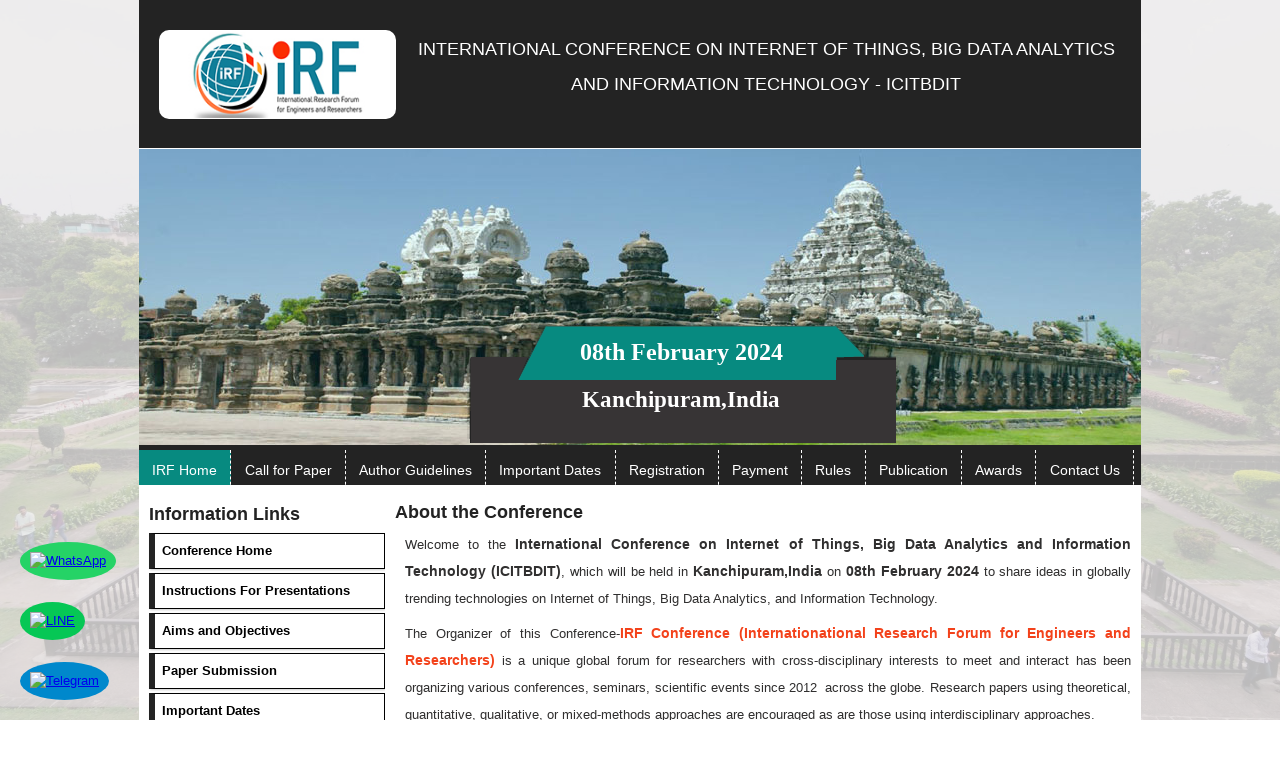

--- FILE ---
content_type: text/html; charset=UTF-8
request_url: http://irfconference.org/Conference/21405/ICITBDIT/Dos-and-Donts
body_size: 10021
content:
<!DOCTYPE html PUBLIC "-//W3C//DTD XHTML 1.0 Transitional//EN" "http://www.w3.org/TR/xhtml1/DTD/xhtml1-transitional.dtd">

<html xmlns="http://www.w3.org/1999/xhtml">

<head>

  






<meta http-equiv="Content-Type" content="text/html; charset=utf-8" />
<title>International Research Forum for Engineers and Researchers | IRF Conference</title>
<meta name="description" content="Ready to shape the future? Immerse yourself in groundbreaking research at our world-renowned science, engineering, and technology conferences.
">
<meta name="keywords" content="Smart Technology, Electrical, Electronics Engineering, Medical Education, Nursing, Health Sciences, Civil, Mechanical, Production, Industrial Engineering, Internet of Things, Big Data Analytics, Information Technology, Environmental, Food, Agriculture and Bio-Technology, Computer Science, Machine Learning, Artificial Intelligence, Business Management, Social Science, Webinar 2025, Seminar 2025, International Conferences 2025, Global Conference, scopus, Google scholar indexed journals, web of science">


<meta name="viewport" content="width=device-width, initial-scale=1.0, maximum-scale=1.0, user-scalable=no">

<link href="//irfconference.org/IRF-INCLUDE-DY/css/style.css?1769196160" rel="stylesheet" type="text/css" />
<link href="//irfconference.org/IRF-INCLUDE-DY/css/gallery.css" rel="stylesheet" type="text/css" />
<link href="//irfconference.org/IRF-INCLUDE-DY/css/style-popup.css" rel="stylesheet" type="text/css" />
<link href="https://cdnjs.cloudflare.com/ajax/libs/font-awesome/6.7.2/css/all.min.css" rel="stylesheet" type="text/css" />

    <link rel="apple-touch-icon" sizes="180x180" href="/apple-touch-icon.png">
    <link rel="icon" type="image/png" sizes="32x32" href="/favicon-32x32.png">
    <link rel="icon" type="image/png" sizes="16x16" href="/favicon-16x16.png">
    <link rel="manifest" href="/site.webmanifest">

<script type="text/javascript" src="//irfconference.org/IRF-INCLUDE-DY/js/jquery-1.7.1.min.js"></script>
<script type="text/javascript" src="//irfconference.org/IRF-INCLUDE-DY/js/jquery.flexisel.js"></script>


<script type="text/javascript">
    $(window).load(function() {
        $("#flexiselDemo3").flexisel({
            visibleItems: 1,
            itemsToScroll: 1,
            autoPlay: {
                enable: true,
                interval: 5000,
                pauseOnHover: true
            }
        });

    });
</script>
<style>
    .hm_comm a {
        text-decoration: none;
        color: #f3421b;
    }

    .hm_comm_str {
        color: #0c83bb;
    }
</style>


<!--Start of Tawk.to Script-->
<script type="text/javascript">
    var Tawk_API = Tawk_API || {},
        Tawk_LoadStart = new Date();
    (function() {
        var s1 = document.createElement("script"),
            s0 = document.getElementsByTagName("script")[0];
        s1.async = true;
        s1.src = 'https://embed.tawk.to/5eb3b4b0a1bad90e54a27894/default';
        s1.charset = 'UTF-8';
        s1.setAttribute('crossorigin', '*');
        s0.parentNode.insertBefore(s1, s0);
    })();
</script>
<!--End of Tawk.to Script-->



<!--Start sticky Whatsapp icon-->
<style>
    .whatsapp-icon {
        position: fixed;
        bottom: 140px;
        left: 20px;
        z-index: 10000000;
        background-color: #25D366;
        border-radius: 50%;
        padding: 10px;
    }

    .whatsapp-icon img {
        width: 30px;
        height: 30px;
    }
    @media (min-width: 320px) and (max-width: 768px) {

        /* Sticky WhatsApp Icon */
        .whatsapp-icon {
            bottom: 20px;
            padding: 5px;
        }
        .whatsapp-icon img {
            width: 25px;
            height: 25px;
        }
    }
</style>
<script>
    document.addEventListener("DOMContentLoaded", function() {
        // Create the WhatsApp icon div
        var whatsappDiv = document.createElement("div");
        whatsappDiv.className = "whatsapp-icon";

        // Create the anchor tag
        var whatsappLink = document.createElement("a");
        whatsappLink.href = "https://wa.me/+918763630137"; // Replace with your number
        whatsappLink.target = "_blank";

        // Create the image tag
        var whatsappImg = document.createElement("img");
        whatsappImg.src = "https://upload.wikimedia.org/wikipedia/commons/6/6b/WhatsApp.svg";
        whatsappImg.alt = "WhatsApp";

        // Append image to the anchor tag
        whatsappLink.appendChild(whatsappImg);

        // Append anchor tag to the div
        whatsappDiv.appendChild(whatsappLink);

        // Append the div to the body
        document.body.appendChild(whatsappDiv);
    });
</script>
<!--End sticky Whatsapp icon-->


<!-- Start sticky line icon -->
<style>
    .line-icon {
        position: fixed;
        bottom: 80px;
        /* Adjust to stack with WhatsApp and Telegram */
        left: 20px;
        z-index: 10000000;
        background-color: #06c755;
        /* LINE's brand color */
        border-radius: 50%;
        padding: 10px;
    }

    .line-icon img {
        width: 30px;
        height: 30px;
        box-shadow: none !important;
    }
    @media (min-width: 320px) and (max-width: 768px) {
        /* Sticky LINE Icon */
        .line-icon {
            bottom: 110px; /* Adjust to stack with WhatsApp and Telegram */
            padding: 5px;
        }
        .line-icon img {
            width: 25px;
            height: 25px;
        }
  
    }
</style>

<script>
    document.addEventListener("DOMContentLoaded", function() {
        // Create the LINE icon div
        var lineDiv = document.createElement("div");
        lineDiv.className = "line-icon";

        // Create the anchor tag
        var lineLink = document.createElement("a");
        lineLink.href = "https://line.me/ti/p/AUfllryl13"; // Replace with your LINE link
        lineLink.target = "_blank";

        // Create the image tag
        var lineImg = document.createElement("img");
        lineImg.src = "https://upload.wikimedia.org/wikipedia/commons/4/41/LINE_logo.svg";
        lineImg.alt = "LINE";

        // Append image to the anchor tag
        lineLink.appendChild(lineImg);

        // Append anchor tag to the div
        lineDiv.appendChild(lineLink);

        // Append the div to the body
        document.body.appendChild(lineDiv);
    });
</script>
<!-- End sticky line icon -->


<!-- Start sticky telegram icon -->
<style>
    .telegram-icon {
        position: fixed;
        bottom: 20px;
        /* Adjust the bottom if you want it to stack with WhatsApp */
        left: 20px;
        z-index: 10000000;
        background-color: #0088cc;
        border-radius: 50%;
        padding: 10px;
    }

    .telegram-icon img {
        width: 30px;
        height: 30px;
        box-shadow: none !important;
    }
    @media (min-width: 320px) and (max-width: 768px) {
        .telegram-icon {
            bottom: 65px;
            padding: 5px;
        }
        .telegram-icon img {
            width: 25px;
            height: 25px;
        }
    }
</style>

<script>
    document.addEventListener("DOMContentLoaded", function() {
        // Create the Telegram icon div
        var telegramDiv = document.createElement("div");
        telegramDiv.className = "telegram-icon";

        // Create the anchor tag
        var telegramLink = document.createElement("a");
        telegramLink.href = "https://t.me/Conferencesinternational7"; // Replace with your Telegram username or link
        telegramLink.target = "_blank";

        // Create the image tag
        var telegramImg = document.createElement("img");
        telegramImg.src = "https://upload.wikimedia.org/wikipedia/commons/8/82/Telegram_logo.svg";
        telegramImg.alt = "Telegram";

        // Append image to the anchor tag
        telegramLink.appendChild(telegramImg);

        // Append anchor tag to the div
        telegramDiv.appendChild(telegramLink);

        // Append the div to the body
        document.body.appendChild(telegramDiv);
    });
</script>
<!-- End sticky telegram icon -->


<style>
    #topBtn {
        display: none;
        position: fixed;
        bottom: 120px;
        right: 30px;
        z-index: 99;
        font-size: 18px;
        border: none;
        outline: none;
        background-color: #078a80;
        color: white;
        cursor: pointer;
        padding: 15px;
        border-radius: 10px;
    }
    @media only screen and (min-width: 320px) and (max-width:768px) {
        #topBtn {
            font-size: 16px;
            padding: 12px;
        }
    }
</style>


<button onclick="topFunction()" id="topBtn" title="Go to top"><i class="fa-solid fa-arrow-up"></i></button>

<script>
    let mybutton = document.getElementById("topBtn");

    window.onscroll = function() {
        scrollFunction();
    };

    function scrollFunction() {
        if (document.body.scrollTop > 20 || document.documentElement.scrollTop > 20) {
            mybutton.style.display = "block";
        } else {
            mybutton.style.display = "none";
        }
    }

    function topFunction() {
        window.scrollTo({
            top: 0,
            behavior: "smooth"
        });
    }
</script> 
</head>



<body>

<div id="main_impwrapper">

<div class="wrapper">



<div class="header_body">

<style>
/* Style the toggle icon */
.menu-toggle {
    display: none;
    font-size: 30px;
    cursor: pointer;
    padding: 10px;
    background: #333;
    color: #fff;
}

/* Menu style */
.menu1 ul {
    list-style: none;
    padding: 0;
    margin: 0;
}

.menu1 li {
    margin: 5px 0;
}

/* Responsive behavior */
@media screen and (max-width: 768px) {
    .menu-toggle {
        display: flex;
    }

    .menu1 {
        display: none;
    }

    .menu1.active {
        display: block;
    }

    .menu1 ul {
        flex-direction: column;
        display: flex;
    }

    .menu1 ul li {
        border-right: none;
    }
}

.btn {
    color: #fff;
    text-align: center;
    padding: 12px 13.2px !important;
    line-height: 40px;
    font-size: 14px;
    text-decoration: none;
}

.banner-images {
    width: 1002px;
    float: left;
    /* padding: 5px 0px 2px 0px; */
    background: #fff;
    position: relative;
}
.header {
    width: 1002px;
    background: #232323;
}
</style>

<div class="header">
    <a href="./" class="logo">
        <img src="//irfconference.org/IRF-INCLUDE-DY/images/irf logo (265 X 93)px.png" width="300" height="70" style="    background: white;
    border-radius: 10px;
  padding: 1px; height: 87px;width:235px;" /> </a>
    <div class="pktitle">
        <span>International Conference on Internet of Things, Big Data Analytics and Information Technology            -
            ICITBDIT        </span>
    </div>
    <div class="clearfix"></div>
</div>

<div class="banner-images">
    <img src="https://irfconference.org/PLACE-IMAGE/Kanchipuram,India.jpg">
    <div class="place-info">
        <div id="date">
            <h1>08th February 2024</h1>
            <h2>Kanchipuram,India</h2>
        </div>
    </div>
    <div class="clearfix"></div>
</div>

<div class="menu-toggle" onclick="toggleMenu()">☰</div>

<div class="menu1" id="mobileMenu">
    <ul>
        <li class="active"><a href="https://IRFConference.org/" class="btn">IRF Home</a></li>
        <li><a href="call_for_papers" class="btn">Call for Paper</a></li>
        <li><a href="guidelines" class="btn">Author Guidelines</a></li>
        <li><a href="important_dates" class="btn">Important Dates</a></li>
        <li><a href="registration" class="btn">Registration</a></li>
        <li><a href="http://iraj.in/PAYMENT/all_payment.php" class="btn">Payment</a></li>
        <li><a href="rules" class="btn">Rules</a></li>
        <li><a href="publication" class="btn">Publication</a></li>
        <li><a href="award" class="btn">Awards</a></li>
        <li><a href="contact" class="btn">Contact Us</a></li>
    </ul>
</div>

<script>
function toggleMenu() {
    var menu = document.getElementById("mobileMenu");
    menu.classList.toggle("active");
}
</script> 
</div>

 

<div class="center-content">

<div id="left">

<style>
	/* Default: desktop */
.toggle-btn {
    display: none;
   	color: #000;;
    border: none;
    padding: 5px 10px;
    font-size: 18px;
    cursor: pointer;
}

/* Mobile view */
@media (max-width: 768px) {
    .toggle-btn {
        display: inline-block;
    }
    #sidebarLinks {
        display: none; /* Hide links initially */
    }
    #sidebarLinks.open {
        display: block; /* Show when open */
    }
}
</style>

<div id="left-main">
    <div class="title-head">
        Information Links
        <button id="toggleLinks" class="toggle-btn"><i class="fa-solid fa-angle-down"></i></button>
    </div>

	<div class="side-bar" id="sidebarLinks">

		<ul class="ca-menu">

			<li>

				<a href="./">

					<div class="ca-content">

						<h3 class="ca-sub">Conference Home</h3>

					</div>
				</a>
			</li>

			<li>

				<a href="instructions-presentations">

					<div class="ca-content">

						<h3 class="ca-sub">Instructions For Presentations</h3>

					</div>
				</a>
			</li>

			<li>

				<a href="aims_objectives">

					<div class="ca-content">

						<h3 class="ca-sub">Aims and Objectives</h3>

					</div>
				</a>
			</li>

			<li>

				<a href="https://irfconference.org/Online-Submission.php">

					<div class="ca-content">

						<h3 class="ca-sub">Paper Submission</h3>

					</div>
				</a>
			</li>

			<li>

				<a href="important_dates">

					<div class="ca-content">

						<h3 class="ca-sub">Important Dates</h3>

					</div>
				</a>
			</li>

			<li>
				<a href="tentativeprogramme" target="_blank">

					<div class="ca-content">

						<h3 class="ca-sub">Tentative Conference Programme</h3>

					</div>
				</a>
			</li>

			<li>

				<a href="venue">

					<div class="ca-content">

						<h3 class="ca-sub">Conference Venue</h3>

					</div>
				</a>
			</li>

			<li>

				<a href="video-conferencing">

					<div class="ca-content">

						<h3 class="ca-sub">Video Conferencing <img src="https://irfconference.org/images/new.gif"></h3>

					</div>
				</a>
			</li>
			<li>

				<a href="https://theconferenceworld.org/" target="_blank">

					<div class="ca-content">

						<h3 class="ca-sub">Gallery</h3>

					</div>
				</a>
			</li>
			<li>
				<a href="./keynote">

					<div class="ca-content">

						<h3 class="ca-sub">Keynote Speaker</h3>

					</div>
				</a>
			</li>

			<li>
				<a href="committees">

					<div class="ca-content">

						<h3 class="ca-sub">Committees</h3>

					</div>
				</a>
			</li>

			<li>

				<a href="Dos-and-Donts">

					<div class="ca-content">

						<h3 class="ca-sub">Dos and Donts</h3>

					</div>
				</a>
			</li>

			<li>

				<a href="download" target="_blank">

					<div class="ca-content">

						<h3 class="ca-sub">Download</h3>

					</div>
				</a>
			</li>

			<li>

				<a href="collaboration">

					<div class="ca-content">

						<h3 class="ca-sub">Collaboration</h3>

					</div>
				</a>

			</li>

			<li>

				<a href="https://digitalxplore.org/" target="_blank">

					<div class="ca-content">

						<h3 class="ca-sub">Digital Explore</h3>

					</div>
				</a>

			</li>

			<li>

				<a href="https://irfconference.org/SUBSCRIBE">

					<div class="ca-content">

						<h3 class="ca-sub">Subscribe</h3>

					</div>
				</a>
			</li>

			<!--<li>
				<a href="publication">

					<div class="ca-content">

						<h3 class="ca-sub">Publication</h3>

				</div></a>
				</li>

			<li>
				<a href="https://iraj.in/PAYMENT/all_payment.php" target="_blank">

					<div class="ca-content">

						<h3 class="ca-sub">Payment</h3>

				</div></a>
				</li>
				
				<li>
				<a href="https://irfconference.org/rules.php" target="_blank">

					<div class="ca-content">

						<h3 class="ca-sub">Rules</h3>

				</div></a>
			</li>-->

		</ul>

	</div>

</div>

<div style="text-align:center;" class="hidden-xs">

	<strong>Our Associates</strong><br>
	<a href="https://www.conferencealerts.in/" target="_blank" ;><img src="https://www.irfconference.org/IRF-INCLUDE-DY/images/conferencealert-logo.png" alt="images"></a>

</div>


<script>
document.getElementById("toggleLinks").addEventListener("click", function() {
    document.getElementById("sidebarLinks").classList.toggle("open");
});
</script>   
</div>











<div id="right">

    <div class="right-main">

      <div class="welcome">About the Conference</div>

   

    <div class="inner-text">



      <!-- <p><strong>International Conference on Internet of Things, Big Data Analytics and Information Technology (ICITBDIT - 2024)</strong>  will be held in <strong>Kanchipuram,India</strong> on <strong>08th February 2024</span></strong> to share the ideas in globally trending technologies in Business Management and Social Science and many more.      </p> -->
        <p>
        Welcome to the <strong> International Conference on Internet of Things, Big Data Analytics and Information Technology (ICITBDIT)</strong>, which will be held in
        <strong>Kanchipuram,India</strong> on <strong>08th February 2024        </strong>to share ideas in globally trending technologies on Internet of Things, Big Data Analytics, and
        Information Technology.
    </p>


<!--<style>
 .covid_cont p{
	 font-size:16px;
	 color:#ff0000;
 }
</style>
<div class="covid_cont">
<p><strong>COVID-2019 Update</strong></p>
<p>On March 11, the WHO(World Health Organization) has declared the assessment of the risk of spread and impact of COVID-19 to very high at the global level and Characterized as &lsquo;Global Pandemic&rsquo;.</p>
<p>As your safety is our top priority and concern, the Organizing Committee added the online/Video presentation for presenters in addition to the oral presentation and poster presentation. If you cannot attend the conference because of the COVID-2019, you are recommended to choose online/Video presentation.</p>
<p>We suggest that you review the information on the <a href="https://www.who.int/emergencies/diseases/novel-coronavirus-2019" target="_blank" data-saferedirecturl="https://www.google.com/url?q=https://www.who.int/emergencies/diseases/novel-coronavirus-2019&source=gmail&ust=1586237088616000&usg=AFQjCNHK0UzlUllU06uaHsfNrWXV5HbEWw">WHO site</a> which has more detailed statistics.</p>
<p><strong>The Conference is still ON and ONLINE</strong></p>
<p>We are delighted to inform you that <a href="https://zoom.us/" target="_blank" data-saferedirecturl="https://www.google.com/url?q=https://zoom.us/&source=gmail&ust=1586237088616000&usg=AFQjCNHY8oQj33CIfzWglKGAwQih6WvAaA">Zoom</a> as our sponsor to deliver our online conference!.</p> </div>-->
<div class="hm_comm">
            <!-- <p>The key motive of <strong>ICITBDIT – 2026 </strong>is to provide a
          world-class platform for the global participants to share their ideas and experience in person with their
          peers expected to join from different parts of the world. In addition, this gathering will help the delegates
          to establish research or business relations as well as to find international linkage for future collaborations
          in their career path. We hope that <strong>ICITBDIT –
              2026 </strong>outcome will lead to significant contributions to the knowledge base in
          these up-to-date scientific fields in scope.</p> -->
    
    <p>The Organizer of this Conference-<strong><a href="http://irfconference.org/" target="_blank"
                data-saferedirecturl="https://www.google.com/url?q=http://irfconference.org/&source=gmail&ust=1545890568711000&usg=AFQjCNG7VnzM2RMZHiX8_fDnhUYHa5uEpg">IRF
                Conference (Internationational Research Forum for Engineers and Researchers)</a></strong> is a unique
        global forum for researchers with cross-disciplinary interests to meet and interact has been organizing
        various conferences, seminars, scientific events since 2012  across the globe. Research papers using
        theoretical, quantitative, qualitative, or mixed-methods approaches are encouraged as are those using
        interdisciplinary approaches.  <br clear="all">
    </p>
    <p><strong>Publication in Journals:</strong> This conference is Associated with <strong>UGC Care listed and
            Scopus</strong> <strong>Indexed</strong> International journals. </p>
    <p>
        <ul>
            <li>Each Paper will be assigned an Online DOI registered through Crossref, ensuring long-term accessibility and citation authenticity.</li>
            <li>All participants will earn CPD Hours, adding professional value and recognition to their academic engagement.</li>
            <li>The conference supports the Sustainable Development Goals (SDGs) by promoting responsible research and global knowledge exchange.</li>
        </ul>
    </p>

    <p><strong class="hm_comm_str">Paper submission:</strong> <strong><a
                href="http://irfconference.org/Online-Submission.php" target="_blank" class="clickbtn">click here</a></strong> or mail
        us <strong><a href="mailto:info.irfconference@gmail.com"
                target="_blank">info.irfconference@gmail.com</a></strong> for (listeners or paper presentation)</p>
    <br>
    <h2> Important Dates</h2>
    	  
<table border="1" cellspacing="0" cellpadding="10" width="100%">
  <tr>
    <td width="58%"><p><strong>Paper submission deadline</strong> </p></td>
    <td width="41%"><p><strong>24th January, 2024</strong></p></td>
  </tr>
  <tr>
    <td width="58%"><p><strong>Last date of registration</strong> </p></td>
    <td width="41%"><p><strong>29th January, 2024</strong></p></td>
  </tr>
  <tr>
    <td width="58%"><p><strong>Date of Conference</strong> </p></td>
    <td width="41%"><p><strong>08th February 2024</strong></p></td>
  </tr>
</table>

<!--<p><strong>Note</strong><br />
        * Notification of acceptance or rejection for the submitted paper will be  notified to you within 4 working days of submission date.<br />
        ** If you are not getting any reply then, you can mail us to info@IRFConference.org.  Mention your submitted Paper Code in the mail.</p>-->      </p>     <p><strong class="hm_comm_str">The official language of the Conference: </strong>English<br />
        <strong class="hm_comm_str">Call our coordinator</strong> for any query: <strong><a href="contact">Contact
                us</a> </strong>(We will be happy to help you.)
    </p>
    <p><strong><u>Important Notification</u></strong></p>
    <ol>
        <li>Notification of acceptance or rejection of the submitted paper will be notified to you within 4 working
            days of submission date.</li>
        <li>If you do not get any reply from us then, you can mail us to <a href="mailto:info.irfconference@gmail.com"
                target="_blank"><strong>info.irfconference@gmail.com</strong></a> or call our <a
                href="http://irfconference.org/contactus.php" target="_blank"><strong>Conference
                    Coordinator</strong></a> and visit <a href="http://www.irfconference.org/"
                target="_blank"><strong>www.irfconference.org </strong></a>Mention your submitted Paper Code in the
            mail.</li>
        <li>Listeners (Without paper presentation and publication) can register and participate in the conference.
            Please follow the <strong><a href="registration.php">Registration page</a></strong> for more details or
            visit how to <strong><a href="listener_regd.php">register as a listener</a></strong></li>
        <li>Please follow our <strong><a href="http://irfconference.org/rules.php" target="_blank">rules and
                    regulations</a></strong> before registering for the conference.</li>
    </ol>
</div> 
      

      

    </div>

</div>

</div>

</div>





    <div class="associate">

      <style>
  .indexingimg{
    border: 1px solid #ccc;
    text-align: center;
    padding: 5px;
    box-shadow: 1px 2px #ccc;
    margin-bottom: 5px;
  }
@media screen and (min-width: 320px) and (max-width: 768px) {
  .indexingimg{
    padding: 10px;
    margin-bottom: 10px;
  }
  .img-responsive{
    height: auto;
    width: 60%;
  }
  .img-responsive2{
    height: 80px;
    width: auto;
  }
  .img-responsive3{
    width: 63%;
    height: 36px;
  }
  .instaframe{
    width: 290px !important;
  }
}
</style>  
  
  
  
      <div class="middle-content">
        <div class="gallery-image">
         <!--<ul id="flexiselDemo3">
         
         	              
                <li>
                <a href="https://theconferenceworld.org/conference_album.php?al_id=750" target="_blank" style="text-decoration:none" >
                <img src="https://theconferenceworld.org/conf_album/2025-GALL-1761031081-GROUP%20PHOTO.jpg" />
                <h4>IRF International Conference, 17th October 2025, New York, USA. </h4>   
                </a>
                </li>
                           
                <li>
                <a href="https://theconferenceworld.org/conference_album.php?al_id=734" target="_blank" style="text-decoration:none" >
                <img src="https://theconferenceworld.org/conf_album/1756724164GROUP%20PHOTO.jpg" />
                <h4>IRF International Conference, 30th August 2025, Santa Clara, USA. </h4>   
                </a>
                </li>
                           
                <li>
                <a href="https://theconferenceworld.org/conference_album.php?al_id=725" target="_blank" style="text-decoration:none" >
                <img src="https://theconferenceworld.org/conf_album/2025-GALL-1754109476-455.jpg" />
                <h4>IRF International Virtual Conference, 30th June 2025 </h4>   
                </a>
                </li>
               
          
                                                        
         </ul>  -->
         
         
         
         
         	                
                
         
          <div class="col-md-4 blog-grid"> 
            <div class="sld" >
        
              <a href="https://theconferenceworld.org/conference_album.php?al_id=750" target="_blank" style="text-decoration:none" >
              <img src="https://theconferenceworld.org/conf_album/2025-GALL-1761031081-GROUP%20PHOTO.jpg" class="gallerystyl"/>
              <h4 style="text-decoration:none; color:#FFFFFF; font-size:12px;">IRF International Conference, 17th October 2025, New York, USA. </h4>   
              </a>
            </div>
          </div>
                                                        
          
         
                           
                
         
          <div class="col-md-4 blog-grid"> 
            <div class="sld" >
        
              <a href="https://theconferenceworld.org/conference_album.php?al_id=734" target="_blank" style="text-decoration:none" >
              <img src="https://theconferenceworld.org/conf_album/1756724164GROUP%20PHOTO.jpg" class="gallerystyl"/>
              <h4 style="text-decoration:none; color:#FFFFFF; font-size:12px;">IRF International Conference, 30th August 2025, Santa Clara, USA. </h4>   
              </a>
            </div>
          </div>
                                                        
          
         
                           
                
         
          <div class="col-md-4 blog-grid"> 
            <div class="sld" >
        
              <a href="https://theconferenceworld.org/conference_album.php?al_id=725" target="_blank" style="text-decoration:none" >
              <img src="https://theconferenceworld.org/conf_album/2025-GALL-1754109476-455.jpg" class="gallerystyl"/>
              <h4 style="text-decoration:none; color:#FFFFFF; font-size:12px;">IRF International Virtual Conference, 30th June 2025 </h4>   
              </a>
            </div>
          </div>
                                                        
          
         
             
         
        </div>
      </div>
    
      <div class="socialsec">
        <div class="row">
          <div class="col-md-6">
            <div class="facebook">
              <div class="facebook-link">
                <h2>Facebook</h2>
                <div class="scrollbar" id="style-2"> 
                  <iframe src="https://www.facebook.com/plugins/page.php?href=https%3A%2F%2Fwww.facebook.com%2FIRF-178447709024655%2F&tabs=timeline&width=450&height=396&small_header=true&adapt_container_width=true&hide_cover=false&show_facepile=true&appId=464846836961203" width="100%" height="396" style="border:none;overflow:hidden" scrolling="no" frameborder="0" allowTransparency="true" allow="encrypted-media" class="instaframe"></iframe>
                </div>
              </div>
            </div>
          </div>
          <div class="col-md-6">
            <div class="twitter">
              <div class="twitter-link">
                <h2>Instagram</h2>
                <div class="scrollbar" id="style-2">
                  <iframe src="https://www.instagram.com/irf.conferences/embed" width="100%" height="396" frameborder="0" scrolling="no" allowtransparency="true" class="instaframe"></iframe>
                </div>
              </div>
            </div>
          </div>
        </div>
      </div>

    <!-- <div style="text-align:center;" class="hidden-xl">

      <strong>Our Associates</strong><br>
      <a href="https://www.conferencealerts.in/" target="_blank" ;><img src="https://www.irfconference.org/IRF-INCLUDE-DY/images/conferencealert-logo.png" alt="images" width="70%"></a>

    </div> -->
    
            <!--start of Indexing / Supported part-->
    
  <table width="100%" border="0" align="center" cellpadding="0" cellspacing="10" bordercolor="#FFFFFF" bgcolor="#FFFFFF">

    <tr>
      <td colspan="5"><h1>Indexing Support</h1></td>
    </tr>
  <tr class="indexingsec">
    <td class="indexingimg"><img src="https://www.irfconference.org/IRF-INCLUDE-DY/images/1_pic.png" class="img-responsive" width="100%"></td>
    <td class="indexingimg"><img src="https://nationalconference.org.in/index-sup-img/2_pic.png" class="img-responsive"></td>
    <td class="indexingimg"><img src="https://nationalconference.org.in/index-sup-img/3_pic.jpg" class="img-responsive"></td>
    <td class="indexingimg"><img src="https://nationalconference.org.in/index-sup-img/4_pic.jpg" class="img-responsive"></td>
  </tr>
   <tr class="indexingsec">
    <td class="indexingimg"><img src="https://nationalconference.org.in/index-sup-img/5_pic.jpg" class="img-responsive"></td>
    <td class="indexingimg"><img src="https://nationalconference.org.in/index-sup-img/6_pic.gif" class="img-responsive"></td>
    <td class="indexingimg"><img src="https://nationalconference.org.in/index-sup-img/7_pic.png" class="img-responsive"></td>
    <td class="indexingimg"><img src="https://nationalconference.org.in/index-sup-img/8_pic.png" class="img-responsive2"></td>
  </tr>
  <tr class="indexingsec">
    <td class="indexingimg"><img src="https://www.irfconference.org/IRF-INCLUDE-DY/images/9_pic.png" class="img-responsive2" width="100%"></td>
    <td class="indexingimg"><img src="https://nationalconference.org.in/index-sup-img/10_pic.jpg" class="img-responsive"></td>
    <td class="indexingimg"><img src="https://nationalconference.org.in/index-sup-img/11_pic.png" width="200" class="img-responsive"></td>
    <td class="indexingimg"><img src="https://nationalconference.org.in/index-sup-img/12_pic.png" width="200" class="img-responsive"></td>
  </tr>
  <tr class="indexingsec">
    <td class="indexingimg"><img src="https://nationalconference.org.in/index-sup-img/13_pic.png" class="img-responsive2"></td>
    <td class="indexingimg"><img src="https://www.irfconference.org/IRF-INCLUDE-DY/images/14_pic.png" class="img-responsive" width="100%"></td>
    <td class="indexingimg"><img src="https://nationalconference.org.in/index-sup-img/15_pic.png" class="img-responsive3"></td>
    <td class="indexingimg"><!--<a href="https://www.allconferencealert.com/"><img src="https://www.allconferencealert.com/images/logo.png" class="img-responsive" height="120" alt="international conferences" width="50%"></a>-->
    <a href="https://www.allconferencealert.com/engineering-and-technology.html"><img src="https://www.allconferencealert.com/images/logo.png" class="img-responsive" height="auto" alt="international conferences" width="90%"></a>

    </td>
  </tr>
  <tr class="indexingsec">
    <td class="indexingimg"><a href="https://conferencealert.com/banking-and-finance.php"><img src="https://conferencealert.com/images/logo.png" class="img-responsive2" height="auto" alt="finance conferences" width="90%"></a></td>
    <td class="indexingimg"><a href="https://www.conferencealerts.in/"><img src="https://www.conferencealerts.in/image/logo.png" class="img-responsive" height="auto" alt="conferencealerts.in"width="90%"></a></td>
    <td class="indexingimg"><a href="https://conferenceinc.net/all-events.php"><img src="https://conferenceinc.net/images/logo.png" class="img-responsive" height="auto" alt="Conference, Seminars, Webinars WorldWide"width="90%"></a></td>
     <td class="indexingimg"><a href="https://www.conferenceineurope.org/"><img src="https://www.conferenceineurope.org/images/logo.png" class="img-responsive" height="auto" width="60%" alt="International Conference in Toronto"></a></td>
    <!--<td><a href="https://4sconference.org"><img src="https://4sconference.org/wp-content/uploads/2022/02/cropped-4sconferene.png" class="img-responsive" height="80" alt="4sconference" width="90%"></a></td>-->
  </tr>
  <tr class="indexingsec">
    <td class="indexingimg"><a href="https://www.conferencealerts.co.uk/"><img src="https://i.imgur.com/s91y7iV.png" class="img-responsive" height="auto" alt="conferencealerts.co.uk"width="90%"></a></td>
    <td class="indexingimg"><a href="https://conferencexpress.com/"><img src="https://conferencexpress.com/wp-content/uploads/2022/02/cropped-cxpresslogo.png" class="img-responsive" height="auto" alt="conferencexpress.com" width="90%"></a></td>
    <td class="indexingimg"><a href="https://www.allinternationalconference.com/place/toronto-conference/"><img src="https://www.allinternationalconference.com/images/aiclogo.png" class="img-responsive" height="auto" width="60%" alt="International Conference in Toronto"></a></td>
    <td class="indexingimg"><a href="https://www.iscopepublication.com/"><img src="https://www.iscopepublication.com/images/logo1.png" class="img-responsive" height="auto" width="60%" alt="Scopus Conferences"></a></td>
  </tr>
  <tr class="indexingsec">
    <td class="indexingimg"><img src="https://irfconference.org/index-sup-img/Crossref.png" class="img-responsive" width="90%"></td>
    <td class="indexingimg"><a href="https://iraj.in/cpd.php"><img src="https://irfconference.org/index-sup-img/cpd.jpg" class="img-responsive" width="100%"></a></td>
    <td></td>
    <td></td>
  </tr>
        </table>         
    

    </div>

    

    

    <div class="footer">	

    <style type="text/css">
.footer-left h4 {
width:20%;	
}
</style>

<div class="footer-bttm" >
	<!--<div class="footer-left">
    <hr />
	<h4>Website Promoted By:-  </h4>
    
    <a href="https://www.conferencealerts.in/"><img src="https://www.conferencealerts.in/img/conference-alerts.png" height="51px"></a> 
	</div>-->
	<div class="footer-right">
		Follow Us On : 
		<a href="https://www.facebook.com/irfconference/"><i class="fa-brands fa-facebook-f"></i></a>
		<a href="https://twitter.com/irfconference"><i class="fa-brands fa-x-twitter"></i></a>
		<a href="https://www.youtube.com/channel/UCrx44wfmG04sLGKGfnLwJyA"><i class="fa-brands fa-youtube"></i></a>
		<a href="https://www.instagram.com/irf.conferences/?r=nametag"><i class="fa-brands fa-instagram"></i></a>
		<a href="https://www.linkedin.com/company/irf-conferences/"><i class="fa-brands fa-linkedin"></i></a>
		<a href="https://in.pinterest.com/infoirfconference/_saved/"><i class="fa-brands fa-pinterest-p"></i></a>
		<a href="https://t.me/irfconferences"><i class="fa-brands fa-telegram"></i></a>
	<h3>Copyright @ 2026. All Rights Reserved | Designed and Developed by IRFConference</h3>
        </div>
		</div>
 

    </div>

</div>

</div>

  

   

</body>

</html>

